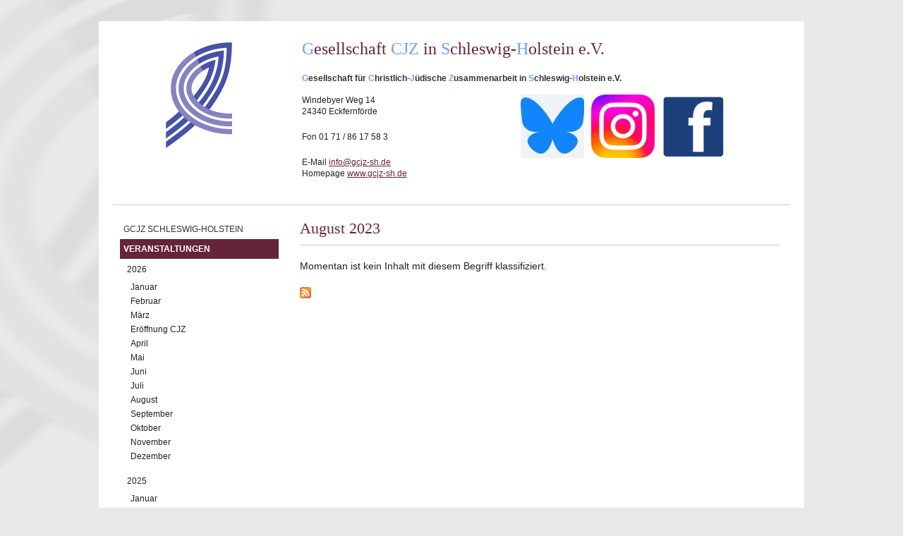

--- FILE ---
content_type: text/html; charset=utf-8
request_url: https://schleswig-holstein.deutscher-koordinierungsrat.de/veranstaltungen-august-2023
body_size: 3302
content:
<!DOCTYPE html PUBLIC "-//W3C//DTD XHTML+RDFa 1.0//EN"
  "http://www.w3.org/MarkUp/DTD/xhtml-rdfa-1.dtd">
<html xmlns="http://www.w3.org/1999/xhtml" xml:lang="de" version="XHTML+RDFa 1.0" dir="ltr"
  xmlns:content="http://purl.org/rss/1.0/modules/content/"
  xmlns:dc="http://purl.org/dc/terms/"
  xmlns:foaf="http://xmlns.com/foaf/0.1/"
  xmlns:og="http://ogp.me/ns#"
  xmlns:rdfs="http://www.w3.org/2000/01/rdf-schema#"
  xmlns:sioc="http://rdfs.org/sioc/ns#"
  xmlns:sioct="http://rdfs.org/sioc/types#"
  xmlns:skos="http://www.w3.org/2004/02/skos/core#"
  xmlns:xsd="http://www.w3.org/2001/XMLSchema#">

<head profile="http://www.w3.org/1999/xhtml/vocab">
  <meta http-equiv="Content-Type" content="text/html; charset=utf-8" />
<meta name="Generator" content="Drupal 7 (http://drupal.org)" />
<link rel="alternate" type="application/rss+xml" title="RSS - August 2023" href="https://schleswig-holstein.deutscher-koordinierungsrat.de/taxonomy/term/387/feed" />
<link rel="canonical" href="/veranstaltungen-august-2023" />
<link rel="shortlink" href="/taxonomy/term/387" />
<meta about="/veranstaltungen-august-2023" typeof="skos:Concept" property="rdfs:label skos:prefLabel" content="August 2023" />
<link rel="shortcut icon" href="https://schleswig-holstein.deutscher-koordinierungsrat.de/misc/favicon.ico" type="image/vnd.microsoft.icon" />
  <title>August 2023 | Gesellschaft CJZ Schleswig-Holstein</title>
  <link type="text/css" rel="stylesheet" href="https://schleswig-holstein.deutscher-koordinierungsrat.de/sites/default/files/css/css_xE-rWrJf-fncB6ztZfd2huxqgxu4WO-qwma6Xer30m4.css" media="all" />
<link type="text/css" rel="stylesheet" href="https://schleswig-holstein.deutscher-koordinierungsrat.de/sites/default/files/css/css_5U-EcL3z3yNTZ_h1CVqKG8MDWEJLuy2cLMIIoGNXEgo.css" media="all" />
<link type="text/css" rel="stylesheet" href="https://schleswig-holstein.deutscher-koordinierungsrat.de/sites/default/files/css/css_TWMrkL3DlmOsdjLoy2-KTacHZYR_V7PJDF0qAaNms6o.css" media="all" />
<link type="text/css" rel="stylesheet" href="https://schleswig-holstein.deutscher-koordinierungsrat.de/sites/default/files/css/css_bx9yMVlBeu4Jt7zaev6YttTp2FWA4V16G5ld5X2tB_8.css" media="all" />
  <script type="text/javascript" src="https://schleswig-holstein.deutscher-koordinierungsrat.de/sites/default/files/js/js_yMSKTzBO0KmozyLwajzFOrrt_kto_9mtccAkb0rm7gc.js"></script>
<script type="text/javascript" src="https://schleswig-holstein.deutscher-koordinierungsrat.de/sites/default/files/js/js_Rsh-g1kr_PmfKkfgroIZsRDOyz3sfQFWcY2Y1Y9u5jw.js"></script>
<script type="text/javascript" src="https://schleswig-holstein.deutscher-koordinierungsrat.de/sites/default/files/js/js_m5UvLHNlCeYv4w5kHJPH721AXBo-g9lylyb4t_UcuUE.js"></script>
<script type="text/javascript">
<!--//--><![CDATA[//><!--
jQuery.extend(Drupal.settings, {"basePath":"\/","pathPrefix":"","ajaxPageState":{"theme":"dkrug","theme_token":"9n8wm4taOdcNFaV3OYG3c1tEzDnvnHxEMElab7ITH7A","js":{"misc\/jquery.js":1,"misc\/jquery-extend-3.4.0.js":1,"misc\/jquery-html-prefilter-3.5.0-backport.js":1,"misc\/jquery.once.js":1,"misc\/drupal.js":1,"sites\/all\/modules\/media_colorbox\/media_colorbox.js":1,"sites\/all\/modules\/ubercart\/uc_file\/uc_file.js":1,"public:\/\/languages\/de_GQD2nAxxTsPQ6_IvRK-MmKKnkdVXRQCboIC-d78t1yM.js":1,"sites\/all\/libraries\/colorbox\/jquery.colorbox-min.js":1,"sites\/all\/modules\/colorbox\/js\/colorbox.js":1,"sites\/all\/modules\/colorbox\/js\/colorbox_load.js":1,"sites\/all\/modules\/colorbox\/js\/colorbox_inline.js":1},"css":{"modules\/system\/system.base.css":1,"modules\/system\/system.menus.css":1,"modules\/system\/system.messages.css":1,"modules\/system\/system.theme.css":1,"sites\/all\/modules\/simplenews\/simplenews.css":1,"modules\/comment\/comment.css":1,"sites\/all\/modules\/domain_nav\/domain_nav.css":1,"modules\/field\/theme\/field.css":1,"modules\/node\/node.css":1,"modules\/search\/search.css":1,"sites\/all\/modules\/ubercart\/uc_file\/uc_file.css":1,"sites\/all\/modules\/ubercart\/uc_order\/uc_order.css":1,"sites\/all\/modules\/ubercart\/uc_product\/uc_product.css":1,"sites\/all\/modules\/ubercart\/uc_store\/uc_store.css":1,"modules\/user\/user.css":1,"sites\/all\/modules\/views\/css\/views.css":1,"sites\/all\/libraries\/colorbox\/example1\/colorbox.css":1,"sites\/all\/modules\/ctools\/css\/ctools.css":1,"modules\/taxonomy\/taxonomy.css":1,"sites\/all\/themes\/dkrug\/..\/dkr\/css\/base.css":1,"sites\/all\/themes\/dkrug\/css\/skeleton.css":1,"sites\/all\/themes\/dkrug\/..\/dkr\/css\/layout.css":1}},"colorbox":{"opacity":"0.85","current":"{current} of {total}","previous":"\u00ab Prev","next":"Next \u00bb","close":"Close","maxWidth":"98%","maxHeight":"98%","fixed":true,"mobiledetect":true,"mobiledevicewidth":"480px"}});
//--><!]]>
</script>
</head>
<body class="html not-front not-logged-in no-sidebars page-taxonomy page-taxonomy-term page-taxonomy-term- page-taxonomy-term-387 domain-schleswig-holstein-deutscher-koordinierungsrat-de" >
  <div id="skip-link">
    <a href="#main-content" class="element-invisible element-focusable">Direkt zum Inhalt</a>
  </div>
    <div class="container-wrap">
  <div class="container">
  
  <div class="sitehead-wrap">
	               <a href="/" title="Startseite" rel="home" id="logo">
              <img src="https://schleswig-holstein.deutscher-koordinierungsrat.de/sites/all/themes/dkrug/logo.png" alt="Startseite" />
            </a>
                 
       <div class="sitehead">
             <div class="region region-sitehead">
    <div id="block-nodeblock-251" class="block block-nodeblock">

    <h2>GCJZ Schleswig-Holstein siteheader</h2>
  
  <div class="content">
    <div id="node-251" class="node node-siteheader clearfix" about="/node/251" typeof="sioc:Item foaf:Document">

  
      <span property="dc:title" content="GCJZ Schleswig-Holstein siteheader" class="rdf-meta element-hidden"></span>
  
  <div class="content">
    <div class="field field-name-body field-type-text-with-summary field-label-hidden"><div class="field-items"><div class="field-item even" property="content:encoded"><h1><span style="color:#70a0ff;">G</span>esellschaft <span style="color:#70a0ff;">CJZ</span>&nbsp;in&nbsp;<span style="color:#70a0ff;">S</span>chleswig-<span style="color:#70a0ff;">H</span>olstein e.V.</h1><p><strong><span style="color:#70a0ff;">G</span>esellschaft für <span style="color:#70a0ff;">C</span>hristlich-<span style="color:#70a0ff;">J</span>üdische <span style="color:#70a0ff;">Z</span>usammenarbeit in&nbsp;<span style="color:#70a0ff;">S</span>chleswig-<span style="color:#70a0ff;">H</span>olstein e.V.&nbsp;</strong></p><h1><a href="https://www.facebook.com/gcjzsh/" target="_blank"><img alt="" src="/sites/default/files/bilder/Schleswig-Holstein/medium_facebook_button.png" style="width: 90px; height: 90px; float: right;"></a></h1><p><a href="https://www.instagram.com/gcjz_sh/" target="_blank"><img alt="" src="/sites/default/files/bilder/Schleswig-Holstein/small_instagram.png" style="width: 90px; height: 90px; float: right;"></a>Windebyer Weg 14<a href="http://@gcjzsh.bsky.social" target="_blank"><img alt="" src="/sites/default/files/bilder/Schleswig-Holstein/small_bluesky.JPG" style="width: 90px; height: 90px; float: right;"></a><br>24340 Eckfernförde</p><p>Fon 01 71 / 86 17 58 3</p><p>E-Mail <a href="mailto:info@gcjz-sh.de">info@gcjz-sh.de</a><br>Homepage <a href="http://www.gcjz-sh.de">www.gcjz-sh.de</a><br>&nbsp;</p></div></div></div>  </div>

  
  
</div>
  </div>
</div>
  </div>
                  </div>
  </div>
  
  <div class="five columns">
      <div class="region region-header">
    <div id="block-system-main-menu" class="block block-system block-menu">

    
  <div class="content">
    <ul class="menu"><li class="first collapsed"><a href="/schleswig-h-gcjz">GCJZ Schleswig-Holstein</a></li>
<li class="last expanded active-trail"><a href="/veranstaltungen" title="" class="active-trail">Veranstaltungen</a><ul class="menu"><li class="first expanded"><a href="/veranstaltungen-2026" title="">2026</a><ul class="menu"><li class="first leaf"><a href="/veranstaltungen-januar-2026" title="">Januar</a></li>
<li class="leaf"><a href="/veranstaltungen-februar-2026" title="">Februar</a></li>
<li class="leaf"><a href="/veranstaltungen-maerz-2026" title="">März</a></li>
<li class="leaf"><a href="/veranstaltungen-cjz-eroeffnung-2026" title="">Eröffnung CJZ</a></li>
<li class="leaf"><a href="/veranstaltungen-april-2026" title="">April</a></li>
<li class="leaf"><a href="/veranstaltungen-mai-2026" title="">Mai</a></li>
<li class="leaf"><a href="/veranstaltungen-juni-2026" title="">Juni</a></li>
<li class="leaf"><a href="/veranstaltungen-juli-2026" title="">Juli</a></li>
<li class="leaf"><a href="/veranstaltungen-august-2026" title="">August</a></li>
<li class="leaf"><a href="/veranstaltungen-september-2026" title="">September</a></li>
<li class="leaf"><a href="/veranstaltungen-oktober-2026" title="">Oktober</a></li>
<li class="leaf"><a href="/veranstaltungen-november-2026" title="">November</a></li>
<li class="last leaf"><a href="/veranstaltungen-dezember-2026" title="">Dezember</a></li>
</ul></li>
<li class="expanded"><a href="/veranstaltungen-2025" title="">2025</a><ul class="menu"><li class="first leaf"><a href="/veranstaltungen-januar-2025" title="">Januar</a></li>
<li class="leaf"><a href="/veranstaltungen-februar-2025" title="">Februar</a></li>
<li class="leaf"><a href="/veranstaltungen-maerz-2025" title="">März</a></li>
<li class="leaf"><a href="/veranstaltungen-april-2025" title="">April</a></li>
<li class="leaf"><a href="/veranstaltungen-mai-2025" title="">Mai</a></li>
<li class="leaf"><a href="/veranstaltungen-juni-2025" title="">Juni</a></li>
<li class="leaf"><a href="/veranstaltungen-juli-2025" title="">Juli</a></li>
<li class="leaf"><a href="/veranstaltungen-august-2025" title="">August</a></li>
<li class="leaf"><a href="/veranstaltungen-oktober-2025" title="">Oktober</a></li>
<li class="leaf"><a href="/veranstaltungen-november-2025" title="">November</a></li>
<li class="last leaf"><a href="/veranstaltungen-dezember-2025" title="">Dezember</a></li>
</ul></li>
<li class="collapsed"><a href="/veranstaltungen-2024" title="">2024</a></li>
<li class="expanded active-trail"><a href="/veranstaltungen-2023" title="" class="active-trail">2023</a><ul class="menu"><li class="first leaf"><a href="/veranstaltungen-januar-2023" title="">Januar</a></li>
<li class="leaf"><a href="/veranstaltungen-februar-2023" title="">Februar</a></li>
<li class="leaf"><a href="/veranstaltungen-maerz-2023" title="">März</a></li>
<li class="leaf"><a href="/veranstaltungen-wdb-2023" title="">WdB 2023</a></li>
<li class="leaf"><a href="/veranstaltungen-april-2023" title="">April</a></li>
<li class="leaf"><a href="/veranstaltungen-mai-2023" title="">Mai</a></li>
<li class="leaf"><a href="/veranstaltungen-juni-2023" title="">Juni</a></li>
<li class="leaf"><a href="/veranstaltungen-juli-2023" title="">Juli</a></li>
<li class="leaf active-trail"><a href="/veranstaltungen-august-2023" title="" class="active-trail active">August</a></li>
<li class="leaf"><a href="/veranstaltungen-september-2023" title="">September</a></li>
<li class="leaf"><a href="/veranstaltungen-oktober-2023" title="">Oktober</a></li>
<li class="leaf"><a href="/veranstaltungen-november-2023" title="">November</a></li>
<li class="last leaf"><a href="/veranstaltungen-dezember-2023" title="">Dezember</a></li>
</ul></li>
<li class="collapsed"><a href="/veranstaltungen-2022" title="">2022</a></li>
<li class="collapsed"><a href="/veranstaltungen-2021" title="">2021</a></li>
<li class="collapsed"><a href="/veranstaltungen-2020" title="">2020</a></li>
<li class="collapsed"><a href="/veranstaltungen-2019" title="">2019</a></li>
<li class="collapsed"><a href="/veranstaltungen-2018" title="">2018</a></li>
<li class="collapsed"><a href="/veranstaltungen-2017" title="">2017</a></li>
<li class="collapsed"><a href="/veranstaltungen-2016" title="">2016</a></li>
<li class="collapsed"><a href="/veranstaltungen-2015" title="">2015</a></li>
<li class="last collapsed"><a href="/veranstaltungen-2014" title="">2014</a></li>
</ul></li>
</ul>  </div>
</div>
  </div>

        
    </div> <!-- /# five columns -->
    
    <div class="eleven columns omega">
    
    <div id="main-wrapper"><div id="main" class="clearfix">

      <div id="content" class="column"><div class="section">
                <a id="main-content"></a>
                <h1 class="title dkrug" id="page-title">August 2023</h1>                <div class="tabs"></div>                          <div class="region region-content">
    <div id="block-system-main" class="block block-system">

    
  <div class="content">
    <div class="term-listing-heading"><div id="taxonomy-term-387" class="taxonomy-term vocabulary-kategorien">

  
  <div class="content">
      </div>

</div>
</div><p>Momentan ist kein Inhalt mit diesem Begriff klassifiziert.</p>  </div>
</div>
  </div>
        <a href="/taxonomy/term/387/feed" class="feed-icon" title="Subscribe to RSS - August 2023"><img typeof="foaf:Image" src="https://schleswig-holstein.deutscher-koordinierungsrat.de/misc/feed.png" width="16" height="16" alt="Subscribe to RSS - August 2023" /></a>      </div></div> <!-- /.section, /#content -->

      
      
    </div></div> <!-- /#main, /#main-wrapper -->

    <div id="footer"><div class="section">
          </div></div> <!-- /.section, /#footer -->

 </div> <!-- /# eleven columns -->
 
 </div> <!-- /#container -->
</div> <!-- /#container-wrap -->
  </body>
</html>
